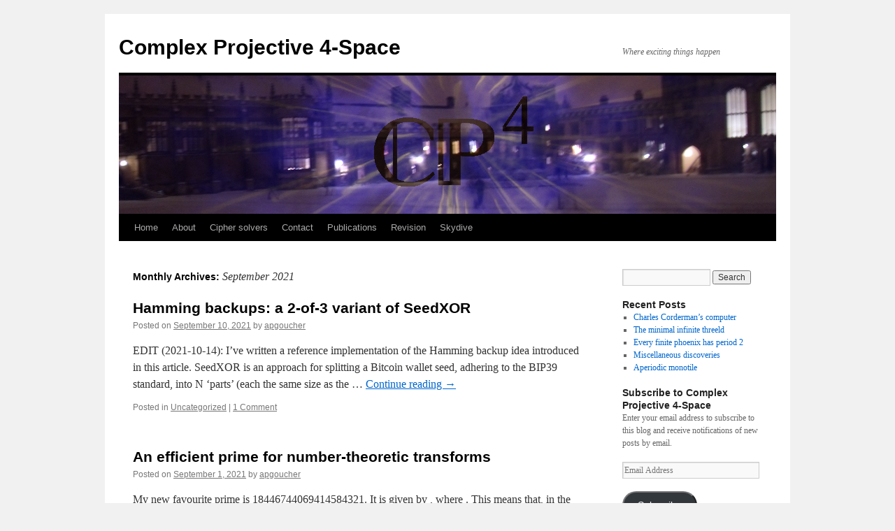

--- FILE ---
content_type: text/html; charset=UTF-8
request_url: https://cp4space.hatsya.com/2021/09/
body_size: 10561
content:
<!DOCTYPE html>
<html lang="en-US">
<head>
<meta charset="UTF-8" />
<title>
September | 2021 | Complex Projective 4-Space	</title>
<link rel="profile" href="https://gmpg.org/xfn/11" />
<link rel="stylesheet" type="text/css" media="all" href="https://cp4space.hatsya.com/wp-content/themes/twentyten/style.css?ver=20230328" />
<link rel="pingback" href="https://cp4space.hatsya.com/xmlrpc.php">
<meta name='robots' content='max-image-preview:large' />
<link rel='dns-prefetch' href='//stats.wp.com' />
<link rel='dns-prefetch' href='//jetpack.wordpress.com' />
<link rel='dns-prefetch' href='//s0.wp.com' />
<link rel='dns-prefetch' href='//public-api.wordpress.com' />
<link rel='dns-prefetch' href='//0.gravatar.com' />
<link rel='dns-prefetch' href='//1.gravatar.com' />
<link rel='dns-prefetch' href='//2.gravatar.com' />
<link rel='dns-prefetch' href='//c0.wp.com' />
<link rel='dns-prefetch' href='//widgets.wp.com' />
<link rel="alternate" type="application/rss+xml" title="Complex Projective 4-Space &raquo; Feed" href="https://cp4space.hatsya.com/feed/" />
<link rel="alternate" type="application/rss+xml" title="Complex Projective 4-Space &raquo; Comments Feed" href="https://cp4space.hatsya.com/comments/feed/" />
<script type="text/javascript">
/* <![CDATA[ */
window._wpemojiSettings = {"baseUrl":"https:\/\/s.w.org\/images\/core\/emoji\/15.0.3\/72x72\/","ext":".png","svgUrl":"https:\/\/s.w.org\/images\/core\/emoji\/15.0.3\/svg\/","svgExt":".svg","source":{"concatemoji":"https:\/\/cp4space.hatsya.com\/wp-includes\/js\/wp-emoji-release.min.js?ver=6.6.4"}};
/*! This file is auto-generated */
!function(i,n){var o,s,e;function c(e){try{var t={supportTests:e,timestamp:(new Date).valueOf()};sessionStorage.setItem(o,JSON.stringify(t))}catch(e){}}function p(e,t,n){e.clearRect(0,0,e.canvas.width,e.canvas.height),e.fillText(t,0,0);var t=new Uint32Array(e.getImageData(0,0,e.canvas.width,e.canvas.height).data),r=(e.clearRect(0,0,e.canvas.width,e.canvas.height),e.fillText(n,0,0),new Uint32Array(e.getImageData(0,0,e.canvas.width,e.canvas.height).data));return t.every(function(e,t){return e===r[t]})}function u(e,t,n){switch(t){case"flag":return n(e,"\ud83c\udff3\ufe0f\u200d\u26a7\ufe0f","\ud83c\udff3\ufe0f\u200b\u26a7\ufe0f")?!1:!n(e,"\ud83c\uddfa\ud83c\uddf3","\ud83c\uddfa\u200b\ud83c\uddf3")&&!n(e,"\ud83c\udff4\udb40\udc67\udb40\udc62\udb40\udc65\udb40\udc6e\udb40\udc67\udb40\udc7f","\ud83c\udff4\u200b\udb40\udc67\u200b\udb40\udc62\u200b\udb40\udc65\u200b\udb40\udc6e\u200b\udb40\udc67\u200b\udb40\udc7f");case"emoji":return!n(e,"\ud83d\udc26\u200d\u2b1b","\ud83d\udc26\u200b\u2b1b")}return!1}function f(e,t,n){var r="undefined"!=typeof WorkerGlobalScope&&self instanceof WorkerGlobalScope?new OffscreenCanvas(300,150):i.createElement("canvas"),a=r.getContext("2d",{willReadFrequently:!0}),o=(a.textBaseline="top",a.font="600 32px Arial",{});return e.forEach(function(e){o[e]=t(a,e,n)}),o}function t(e){var t=i.createElement("script");t.src=e,t.defer=!0,i.head.appendChild(t)}"undefined"!=typeof Promise&&(o="wpEmojiSettingsSupports",s=["flag","emoji"],n.supports={everything:!0,everythingExceptFlag:!0},e=new Promise(function(e){i.addEventListener("DOMContentLoaded",e,{once:!0})}),new Promise(function(t){var n=function(){try{var e=JSON.parse(sessionStorage.getItem(o));if("object"==typeof e&&"number"==typeof e.timestamp&&(new Date).valueOf()<e.timestamp+604800&&"object"==typeof e.supportTests)return e.supportTests}catch(e){}return null}();if(!n){if("undefined"!=typeof Worker&&"undefined"!=typeof OffscreenCanvas&&"undefined"!=typeof URL&&URL.createObjectURL&&"undefined"!=typeof Blob)try{var e="postMessage("+f.toString()+"("+[JSON.stringify(s),u.toString(),p.toString()].join(",")+"));",r=new Blob([e],{type:"text/javascript"}),a=new Worker(URL.createObjectURL(r),{name:"wpTestEmojiSupports"});return void(a.onmessage=function(e){c(n=e.data),a.terminate(),t(n)})}catch(e){}c(n=f(s,u,p))}t(n)}).then(function(e){for(var t in e)n.supports[t]=e[t],n.supports.everything=n.supports.everything&&n.supports[t],"flag"!==t&&(n.supports.everythingExceptFlag=n.supports.everythingExceptFlag&&n.supports[t]);n.supports.everythingExceptFlag=n.supports.everythingExceptFlag&&!n.supports.flag,n.DOMReady=!1,n.readyCallback=function(){n.DOMReady=!0}}).then(function(){return e}).then(function(){var e;n.supports.everything||(n.readyCallback(),(e=n.source||{}).concatemoji?t(e.concatemoji):e.wpemoji&&e.twemoji&&(t(e.twemoji),t(e.wpemoji)))}))}((window,document),window._wpemojiSettings);
/* ]]> */
</script>
<style id='wp-emoji-styles-inline-css' type='text/css'>

	img.wp-smiley, img.emoji {
		display: inline !important;
		border: none !important;
		box-shadow: none !important;
		height: 1em !important;
		width: 1em !important;
		margin: 0 0.07em !important;
		vertical-align: -0.1em !important;
		background: none !important;
		padding: 0 !important;
	}
</style>
<link rel='stylesheet' id='wp-block-library-css' href='https://c0.wp.com/c/6.6.4/wp-includes/css/dist/block-library/style.min.css' type='text/css' media='all' />
<style id='wp-block-library-inline-css' type='text/css'>
.has-text-align-justify{text-align:justify;}
</style>
<style id='wp-block-library-theme-inline-css' type='text/css'>
.wp-block-audio :where(figcaption){color:#555;font-size:13px;text-align:center}.is-dark-theme .wp-block-audio :where(figcaption){color:#ffffffa6}.wp-block-audio{margin:0 0 1em}.wp-block-code{border:1px solid #ccc;border-radius:4px;font-family:Menlo,Consolas,monaco,monospace;padding:.8em 1em}.wp-block-embed :where(figcaption){color:#555;font-size:13px;text-align:center}.is-dark-theme .wp-block-embed :where(figcaption){color:#ffffffa6}.wp-block-embed{margin:0 0 1em}.blocks-gallery-caption{color:#555;font-size:13px;text-align:center}.is-dark-theme .blocks-gallery-caption{color:#ffffffa6}:root :where(.wp-block-image figcaption){color:#555;font-size:13px;text-align:center}.is-dark-theme :root :where(.wp-block-image figcaption){color:#ffffffa6}.wp-block-image{margin:0 0 1em}.wp-block-pullquote{border-bottom:4px solid;border-top:4px solid;color:currentColor;margin-bottom:1.75em}.wp-block-pullquote cite,.wp-block-pullquote footer,.wp-block-pullquote__citation{color:currentColor;font-size:.8125em;font-style:normal;text-transform:uppercase}.wp-block-quote{border-left:.25em solid;margin:0 0 1.75em;padding-left:1em}.wp-block-quote cite,.wp-block-quote footer{color:currentColor;font-size:.8125em;font-style:normal;position:relative}.wp-block-quote.has-text-align-right{border-left:none;border-right:.25em solid;padding-left:0;padding-right:1em}.wp-block-quote.has-text-align-center{border:none;padding-left:0}.wp-block-quote.is-large,.wp-block-quote.is-style-large,.wp-block-quote.is-style-plain{border:none}.wp-block-search .wp-block-search__label{font-weight:700}.wp-block-search__button{border:1px solid #ccc;padding:.375em .625em}:where(.wp-block-group.has-background){padding:1.25em 2.375em}.wp-block-separator.has-css-opacity{opacity:.4}.wp-block-separator{border:none;border-bottom:2px solid;margin-left:auto;margin-right:auto}.wp-block-separator.has-alpha-channel-opacity{opacity:1}.wp-block-separator:not(.is-style-wide):not(.is-style-dots){width:100px}.wp-block-separator.has-background:not(.is-style-dots){border-bottom:none;height:1px}.wp-block-separator.has-background:not(.is-style-wide):not(.is-style-dots){height:2px}.wp-block-table{margin:0 0 1em}.wp-block-table td,.wp-block-table th{word-break:normal}.wp-block-table :where(figcaption){color:#555;font-size:13px;text-align:center}.is-dark-theme .wp-block-table :where(figcaption){color:#ffffffa6}.wp-block-video :where(figcaption){color:#555;font-size:13px;text-align:center}.is-dark-theme .wp-block-video :where(figcaption){color:#ffffffa6}.wp-block-video{margin:0 0 1em}:root :where(.wp-block-template-part.has-background){margin-bottom:0;margin-top:0;padding:1.25em 2.375em}
</style>
<link rel='stylesheet' id='jetpack-videopress-video-block-view-css' href='https://cp4space.hatsya.com/wp-content/plugins/jetpack/jetpack_vendor/automattic/jetpack-videopress/build/block-editor/blocks/video/view.css?minify=false&#038;ver=34ae973733627b74a14e' type='text/css' media='all' />
<link rel='stylesheet' id='mediaelement-css' href='https://c0.wp.com/c/6.6.4/wp-includes/js/mediaelement/mediaelementplayer-legacy.min.css' type='text/css' media='all' />
<link rel='stylesheet' id='wp-mediaelement-css' href='https://c0.wp.com/c/6.6.4/wp-includes/js/mediaelement/wp-mediaelement.min.css' type='text/css' media='all' />
<style id='classic-theme-styles-inline-css' type='text/css'>
/*! This file is auto-generated */
.wp-block-button__link{color:#fff;background-color:#32373c;border-radius:9999px;box-shadow:none;text-decoration:none;padding:calc(.667em + 2px) calc(1.333em + 2px);font-size:1.125em}.wp-block-file__button{background:#32373c;color:#fff;text-decoration:none}
</style>
<style id='global-styles-inline-css' type='text/css'>
:root{--wp--preset--aspect-ratio--square: 1;--wp--preset--aspect-ratio--4-3: 4/3;--wp--preset--aspect-ratio--3-4: 3/4;--wp--preset--aspect-ratio--3-2: 3/2;--wp--preset--aspect-ratio--2-3: 2/3;--wp--preset--aspect-ratio--16-9: 16/9;--wp--preset--aspect-ratio--9-16: 9/16;--wp--preset--color--black: #000;--wp--preset--color--cyan-bluish-gray: #abb8c3;--wp--preset--color--white: #fff;--wp--preset--color--pale-pink: #f78da7;--wp--preset--color--vivid-red: #cf2e2e;--wp--preset--color--luminous-vivid-orange: #ff6900;--wp--preset--color--luminous-vivid-amber: #fcb900;--wp--preset--color--light-green-cyan: #7bdcb5;--wp--preset--color--vivid-green-cyan: #00d084;--wp--preset--color--pale-cyan-blue: #8ed1fc;--wp--preset--color--vivid-cyan-blue: #0693e3;--wp--preset--color--vivid-purple: #9b51e0;--wp--preset--color--blue: #0066cc;--wp--preset--color--medium-gray: #666;--wp--preset--color--light-gray: #f1f1f1;--wp--preset--gradient--vivid-cyan-blue-to-vivid-purple: linear-gradient(135deg,rgba(6,147,227,1) 0%,rgb(155,81,224) 100%);--wp--preset--gradient--light-green-cyan-to-vivid-green-cyan: linear-gradient(135deg,rgb(122,220,180) 0%,rgb(0,208,130) 100%);--wp--preset--gradient--luminous-vivid-amber-to-luminous-vivid-orange: linear-gradient(135deg,rgba(252,185,0,1) 0%,rgba(255,105,0,1) 100%);--wp--preset--gradient--luminous-vivid-orange-to-vivid-red: linear-gradient(135deg,rgba(255,105,0,1) 0%,rgb(207,46,46) 100%);--wp--preset--gradient--very-light-gray-to-cyan-bluish-gray: linear-gradient(135deg,rgb(238,238,238) 0%,rgb(169,184,195) 100%);--wp--preset--gradient--cool-to-warm-spectrum: linear-gradient(135deg,rgb(74,234,220) 0%,rgb(151,120,209) 20%,rgb(207,42,186) 40%,rgb(238,44,130) 60%,rgb(251,105,98) 80%,rgb(254,248,76) 100%);--wp--preset--gradient--blush-light-purple: linear-gradient(135deg,rgb(255,206,236) 0%,rgb(152,150,240) 100%);--wp--preset--gradient--blush-bordeaux: linear-gradient(135deg,rgb(254,205,165) 0%,rgb(254,45,45) 50%,rgb(107,0,62) 100%);--wp--preset--gradient--luminous-dusk: linear-gradient(135deg,rgb(255,203,112) 0%,rgb(199,81,192) 50%,rgb(65,88,208) 100%);--wp--preset--gradient--pale-ocean: linear-gradient(135deg,rgb(255,245,203) 0%,rgb(182,227,212) 50%,rgb(51,167,181) 100%);--wp--preset--gradient--electric-grass: linear-gradient(135deg,rgb(202,248,128) 0%,rgb(113,206,126) 100%);--wp--preset--gradient--midnight: linear-gradient(135deg,rgb(2,3,129) 0%,rgb(40,116,252) 100%);--wp--preset--font-size--small: 13px;--wp--preset--font-size--medium: 20px;--wp--preset--font-size--large: 36px;--wp--preset--font-size--x-large: 42px;--wp--preset--spacing--20: 0.44rem;--wp--preset--spacing--30: 0.67rem;--wp--preset--spacing--40: 1rem;--wp--preset--spacing--50: 1.5rem;--wp--preset--spacing--60: 2.25rem;--wp--preset--spacing--70: 3.38rem;--wp--preset--spacing--80: 5.06rem;--wp--preset--shadow--natural: 6px 6px 9px rgba(0, 0, 0, 0.2);--wp--preset--shadow--deep: 12px 12px 50px rgba(0, 0, 0, 0.4);--wp--preset--shadow--sharp: 6px 6px 0px rgba(0, 0, 0, 0.2);--wp--preset--shadow--outlined: 6px 6px 0px -3px rgba(255, 255, 255, 1), 6px 6px rgba(0, 0, 0, 1);--wp--preset--shadow--crisp: 6px 6px 0px rgba(0, 0, 0, 1);}:where(.is-layout-flex){gap: 0.5em;}:where(.is-layout-grid){gap: 0.5em;}body .is-layout-flex{display: flex;}.is-layout-flex{flex-wrap: wrap;align-items: center;}.is-layout-flex > :is(*, div){margin: 0;}body .is-layout-grid{display: grid;}.is-layout-grid > :is(*, div){margin: 0;}:where(.wp-block-columns.is-layout-flex){gap: 2em;}:where(.wp-block-columns.is-layout-grid){gap: 2em;}:where(.wp-block-post-template.is-layout-flex){gap: 1.25em;}:where(.wp-block-post-template.is-layout-grid){gap: 1.25em;}.has-black-color{color: var(--wp--preset--color--black) !important;}.has-cyan-bluish-gray-color{color: var(--wp--preset--color--cyan-bluish-gray) !important;}.has-white-color{color: var(--wp--preset--color--white) !important;}.has-pale-pink-color{color: var(--wp--preset--color--pale-pink) !important;}.has-vivid-red-color{color: var(--wp--preset--color--vivid-red) !important;}.has-luminous-vivid-orange-color{color: var(--wp--preset--color--luminous-vivid-orange) !important;}.has-luminous-vivid-amber-color{color: var(--wp--preset--color--luminous-vivid-amber) !important;}.has-light-green-cyan-color{color: var(--wp--preset--color--light-green-cyan) !important;}.has-vivid-green-cyan-color{color: var(--wp--preset--color--vivid-green-cyan) !important;}.has-pale-cyan-blue-color{color: var(--wp--preset--color--pale-cyan-blue) !important;}.has-vivid-cyan-blue-color{color: var(--wp--preset--color--vivid-cyan-blue) !important;}.has-vivid-purple-color{color: var(--wp--preset--color--vivid-purple) !important;}.has-black-background-color{background-color: var(--wp--preset--color--black) !important;}.has-cyan-bluish-gray-background-color{background-color: var(--wp--preset--color--cyan-bluish-gray) !important;}.has-white-background-color{background-color: var(--wp--preset--color--white) !important;}.has-pale-pink-background-color{background-color: var(--wp--preset--color--pale-pink) !important;}.has-vivid-red-background-color{background-color: var(--wp--preset--color--vivid-red) !important;}.has-luminous-vivid-orange-background-color{background-color: var(--wp--preset--color--luminous-vivid-orange) !important;}.has-luminous-vivid-amber-background-color{background-color: var(--wp--preset--color--luminous-vivid-amber) !important;}.has-light-green-cyan-background-color{background-color: var(--wp--preset--color--light-green-cyan) !important;}.has-vivid-green-cyan-background-color{background-color: var(--wp--preset--color--vivid-green-cyan) !important;}.has-pale-cyan-blue-background-color{background-color: var(--wp--preset--color--pale-cyan-blue) !important;}.has-vivid-cyan-blue-background-color{background-color: var(--wp--preset--color--vivid-cyan-blue) !important;}.has-vivid-purple-background-color{background-color: var(--wp--preset--color--vivid-purple) !important;}.has-black-border-color{border-color: var(--wp--preset--color--black) !important;}.has-cyan-bluish-gray-border-color{border-color: var(--wp--preset--color--cyan-bluish-gray) !important;}.has-white-border-color{border-color: var(--wp--preset--color--white) !important;}.has-pale-pink-border-color{border-color: var(--wp--preset--color--pale-pink) !important;}.has-vivid-red-border-color{border-color: var(--wp--preset--color--vivid-red) !important;}.has-luminous-vivid-orange-border-color{border-color: var(--wp--preset--color--luminous-vivid-orange) !important;}.has-luminous-vivid-amber-border-color{border-color: var(--wp--preset--color--luminous-vivid-amber) !important;}.has-light-green-cyan-border-color{border-color: var(--wp--preset--color--light-green-cyan) !important;}.has-vivid-green-cyan-border-color{border-color: var(--wp--preset--color--vivid-green-cyan) !important;}.has-pale-cyan-blue-border-color{border-color: var(--wp--preset--color--pale-cyan-blue) !important;}.has-vivid-cyan-blue-border-color{border-color: var(--wp--preset--color--vivid-cyan-blue) !important;}.has-vivid-purple-border-color{border-color: var(--wp--preset--color--vivid-purple) !important;}.has-vivid-cyan-blue-to-vivid-purple-gradient-background{background: var(--wp--preset--gradient--vivid-cyan-blue-to-vivid-purple) !important;}.has-light-green-cyan-to-vivid-green-cyan-gradient-background{background: var(--wp--preset--gradient--light-green-cyan-to-vivid-green-cyan) !important;}.has-luminous-vivid-amber-to-luminous-vivid-orange-gradient-background{background: var(--wp--preset--gradient--luminous-vivid-amber-to-luminous-vivid-orange) !important;}.has-luminous-vivid-orange-to-vivid-red-gradient-background{background: var(--wp--preset--gradient--luminous-vivid-orange-to-vivid-red) !important;}.has-very-light-gray-to-cyan-bluish-gray-gradient-background{background: var(--wp--preset--gradient--very-light-gray-to-cyan-bluish-gray) !important;}.has-cool-to-warm-spectrum-gradient-background{background: var(--wp--preset--gradient--cool-to-warm-spectrum) !important;}.has-blush-light-purple-gradient-background{background: var(--wp--preset--gradient--blush-light-purple) !important;}.has-blush-bordeaux-gradient-background{background: var(--wp--preset--gradient--blush-bordeaux) !important;}.has-luminous-dusk-gradient-background{background: var(--wp--preset--gradient--luminous-dusk) !important;}.has-pale-ocean-gradient-background{background: var(--wp--preset--gradient--pale-ocean) !important;}.has-electric-grass-gradient-background{background: var(--wp--preset--gradient--electric-grass) !important;}.has-midnight-gradient-background{background: var(--wp--preset--gradient--midnight) !important;}.has-small-font-size{font-size: var(--wp--preset--font-size--small) !important;}.has-medium-font-size{font-size: var(--wp--preset--font-size--medium) !important;}.has-large-font-size{font-size: var(--wp--preset--font-size--large) !important;}.has-x-large-font-size{font-size: var(--wp--preset--font-size--x-large) !important;}
:where(.wp-block-post-template.is-layout-flex){gap: 1.25em;}:where(.wp-block-post-template.is-layout-grid){gap: 1.25em;}
:where(.wp-block-columns.is-layout-flex){gap: 2em;}:where(.wp-block-columns.is-layout-grid){gap: 2em;}
:root :where(.wp-block-pullquote){font-size: 1.5em;line-height: 1.6;}
</style>
<link rel='stylesheet' id='twentyten-block-style-css' href='https://cp4space.hatsya.com/wp-content/themes/twentyten/blocks.css?ver=20190704' type='text/css' media='all' />
<link rel='stylesheet' id='jetpack_css-css' href='https://c0.wp.com/p/jetpack/12.4.1/css/jetpack.css' type='text/css' media='all' />
<script type="text/javascript" src="https://cp4space.hatsya.com/wp-content/plugins/1and1-wordpress-assistant/js/cookies.js?ver=6.6.4" id="1and1-wp-cookies-js"></script>
<link rel="https://api.w.org/" href="https://cp4space.hatsya.com/wp-json/" /><link rel="EditURI" type="application/rsd+xml" title="RSD" href="https://cp4space.hatsya.com/xmlrpc.php?rsd" />
<meta name="generator" content="WordPress 6.6.4" />
	<style>img#wpstats{display:none}</style>
		<meta name="description" content="2 posts published by apgoucher during September 2021" />

<!-- Jetpack Open Graph Tags -->
<meta property="og:type" content="website" />
<meta property="og:title" content="September 2021 &#8211; Complex Projective 4-Space" />
<meta property="og:site_name" content="Complex Projective 4-Space" />
<meta property="og:image" content="https://cp4space.hatsya.com/wp-content/uploads/2020/09/cropped-cp4space_logo.png" />
<meta property="og:image:width" content="512" />
<meta property="og:image:height" content="512" />
<meta property="og:image:alt" content="" />
<meta property="og:locale" content="en_US" />
<meta name="twitter:creator" content="@apgox" />

<!-- End Jetpack Open Graph Tags -->
<link rel="icon" href="https://cp4space.hatsya.com/wp-content/uploads/2020/09/cropped-cp4space_logo-32x32.png" sizes="32x32" />
<link rel="icon" href="https://cp4space.hatsya.com/wp-content/uploads/2020/09/cropped-cp4space_logo-192x192.png" sizes="192x192" />
<link rel="apple-touch-icon" href="https://cp4space.hatsya.com/wp-content/uploads/2020/09/cropped-cp4space_logo-180x180.png" />
<meta name="msapplication-TileImage" content="https://cp4space.hatsya.com/wp-content/uploads/2020/09/cropped-cp4space_logo-270x270.png" />
</head>

<body class="archive date">
<div id="wrapper" class="hfeed">
	<div id="header">
		<div id="masthead">
			<div id="branding" role="banner">
								<div id="site-title">
					<span>
						<a href="https://cp4space.hatsya.com/" rel="home">Complex Projective 4-Space</a>
					</span>
				</div>
				<div id="site-description">Where exciting things happen</div>

									<img src="https://cp4space.hatsya.com/wp-content/uploads/2020/09/cropped-banner-xmas2.png" width="940" height="198" alt="" />
								</div><!-- #branding -->

			<div id="access" role="navigation">
								<div class="skip-link screen-reader-text"><a href="#content">Skip to content</a></div>
				<div class="menu"><ul>
<li ><a href="https://cp4space.hatsya.com/">Home</a></li><li class="page_item page-item-7"><a href="https://cp4space.hatsya.com/about/">About</a></li>
<li class="page_item page-item-1801 page_item_has_children"><a href="https://cp4space.hatsya.com/cipher-solvers/">Cipher solvers</a>
<ul class='children'>
	<li class="page_item page-item-3517 page_item_has_children"><a href="https://cp4space.hatsya.com/cipher-solvers/season-iv/">Season IV</a>
	<ul class='children'>
		<li class="page_item page-item-3521"><a href="https://cp4space.hatsya.com/cipher-solvers/season-iv/solved-cipher-71/">Solved cipher 71</a></li>
	</ul>
</li>
	<li class="page_item page-item-2856 page_item_has_children"><a href="https://cp4space.hatsya.com/cipher-solvers/season-iii/">Season III</a>
	<ul class='children'>
		<li class="page_item page-item-3445"><a href="https://cp4space.hatsya.com/cipher-solvers/season-iii/solved-cipher-70/">Solved cipher 70</a></li>
		<li class="page_item page-item-3427"><a href="https://cp4space.hatsya.com/cipher-solvers/season-iii/solved-cipher-69/">Solved cipher 69</a></li>
		<li class="page_item page-item-3387"><a href="https://cp4space.hatsya.com/cipher-solvers/season-iii/solved-cipher-68/">Solved cipher 68</a></li>
		<li class="page_item page-item-3333"><a href="https://cp4space.hatsya.com/cipher-solvers/season-iii/solved-cipher-67/">Solved cipher 67</a></li>
		<li class="page_item page-item-3190"><a href="https://cp4space.hatsya.com/cipher-solvers/season-iii/solved-cipher-66/">Solved cipher 66</a></li>
		<li class="page_item page-item-3159"><a href="https://cp4space.hatsya.com/cipher-solvers/season-iii/solved-cipher-65/">Solved cipher 65</a></li>
		<li class="page_item page-item-3131"><a href="https://cp4space.hatsya.com/cipher-solvers/season-iii/solved-cipher-64/">Solved cipher 64</a></li>
		<li class="page_item page-item-3104"><a href="https://cp4space.hatsya.com/cipher-solvers/season-iii/solved-cipher-63/">Solved cipher 63</a></li>
		<li class="page_item page-item-3093"><a href="https://cp4space.hatsya.com/cipher-solvers/season-iii/solved-cipher-62/">Solved cipher 62</a></li>
		<li class="page_item page-item-3081"><a href="https://cp4space.hatsya.com/cipher-solvers/season-iii/solved-cipher-61/">Solved cipher 61</a></li>
		<li class="page_item page-item-3063"><a href="https://cp4space.hatsya.com/cipher-solvers/season-iii/solved-cipher-60/">Solved cipher 60</a></li>
		<li class="page_item page-item-3048"><a href="https://cp4space.hatsya.com/cipher-solvers/season-iii/solved-cipher-59/">Solved cipher 59</a></li>
		<li class="page_item page-item-3010"><a href="https://cp4space.hatsya.com/cipher-solvers/season-iii/solved-cipher-58/">Solved cipher 58</a></li>
		<li class="page_item page-item-2984"><a href="https://cp4space.hatsya.com/cipher-solvers/season-iii/solved-cipher-57/">Solved cipher 57</a></li>
		<li class="page_item page-item-2960"><a href="https://cp4space.hatsya.com/cipher-solvers/season-iii/solved-cipher-56/">Solved cipher 56</a></li>
		<li class="page_item page-item-2947"><a href="https://cp4space.hatsya.com/cipher-solvers/season-iii/solved-cipher-55/">Solved cipher 55</a></li>
		<li class="page_item page-item-2926"><a href="https://cp4space.hatsya.com/cipher-solvers/season-iii/solved-cipher-54/">Solved cipher 54</a></li>
		<li class="page_item page-item-2902"><a href="https://cp4space.hatsya.com/cipher-solvers/season-iii/solved-cipher-53/">Solved cipher 53</a></li>
		<li class="page_item page-item-2884"><a href="https://cp4space.hatsya.com/cipher-solvers/season-iii/solved-cipher-52/">Solved cipher 52</a></li>
		<li class="page_item page-item-2858"><a href="https://cp4space.hatsya.com/cipher-solvers/season-iii/solved-cipher-51/">Solved cipher 51</a></li>
	</ul>
</li>
	<li class="page_item page-item-1952 page_item_has_children"><a href="https://cp4space.hatsya.com/cipher-solvers/season-ii/">Season II</a>
	<ul class='children'>
		<li class="page_item page-item-2738"><a href="https://cp4space.hatsya.com/cipher-solvers/season-ii/solved-cipher-50/">Solved cipher 50</a></li>
		<li class="page_item page-item-2701"><a href="https://cp4space.hatsya.com/cipher-solvers/season-ii/solved-cipher-49/">Solved cipher 49</a></li>
		<li class="page_item page-item-2627"><a href="https://cp4space.hatsya.com/cipher-solvers/season-ii/solved-cipher-48/">Solved cipher 48</a></li>
		<li class="page_item page-item-2597"><a href="https://cp4space.hatsya.com/cipher-solvers/season-ii/solved-cipher-47/">Solved cipher 47</a></li>
		<li class="page_item page-item-2554"><a href="https://cp4space.hatsya.com/cipher-solvers/season-ii/solved-cipher-46/">Solved cipher 46</a></li>
		<li class="page_item page-item-2504"><a href="https://cp4space.hatsya.com/cipher-solvers/season-ii/solved-cipher-45/">Solved cipher 45</a></li>
		<li class="page_item page-item-2456"><a href="https://cp4space.hatsya.com/cipher-solvers/season-ii/solved-cipher-44/">Solved cipher 44</a></li>
		<li class="page_item page-item-2429"><a href="https://cp4space.hatsya.com/cipher-solvers/season-ii/solved-cipher-43/">Solved cipher 43</a></li>
		<li class="page_item page-item-2370"><a href="https://cp4space.hatsya.com/cipher-solvers/season-ii/solved-cipher-42/">Solved cipher 42</a></li>
		<li class="page_item page-item-2321"><a href="https://cp4space.hatsya.com/cipher-solvers/season-ii/solved-cipher-41/">Solved cipher 41</a></li>
		<li class="page_item page-item-2269"><a href="https://cp4space.hatsya.com/cipher-solvers/season-ii/solved-cipher-40/">Solved cipher 40</a></li>
		<li class="page_item page-item-2212"><a href="https://cp4space.hatsya.com/cipher-solvers/season-ii/solved-cipher-39/">Solved cipher 39</a></li>
		<li class="page_item page-item-2194"><a href="https://cp4space.hatsya.com/cipher-solvers/season-ii/solved-cipher-38/">Solved cipher 38</a></li>
		<li class="page_item page-item-2171"><a href="https://cp4space.hatsya.com/cipher-solvers/season-ii/solved-cipher-37/">Solved cipher 37</a></li>
		<li class="page_item page-item-2143"><a href="https://cp4space.hatsya.com/cipher-solvers/season-ii/solved-cipher-36/">Solved cipher 36</a></li>
		<li class="page_item page-item-2122"><a href="https://cp4space.hatsya.com/cipher-solvers/season-ii/solved-cipher-35/">Solved cipher 35</a></li>
		<li class="page_item page-item-2061"><a href="https://cp4space.hatsya.com/cipher-solvers/season-ii/solved-cipher-34/">Solved cipher 34</a></li>
		<li class="page_item page-item-2021"><a href="https://cp4space.hatsya.com/cipher-solvers/season-ii/solved-cipher-33/">Solved cipher 33</a></li>
		<li class="page_item page-item-1991"><a href="https://cp4space.hatsya.com/cipher-solvers/season-ii/solved-cipher-32/">Solved cipher 32</a></li>
		<li class="page_item page-item-1954"><a href="https://cp4space.hatsya.com/cipher-solvers/season-ii/solved-cipher-31/">Solved cipher 31</a></li>
	</ul>
</li>
	<li class="page_item page-item-435 page_item_has_children"><a href="https://cp4space.hatsya.com/cipher-solvers/season-i/">Season I</a>
	<ul class='children'>
		<li class="page_item page-item-1789"><a href="https://cp4space.hatsya.com/cipher-solvers/season-i/solved-cipher-30/">Solved cipher 30</a></li>
		<li class="page_item page-item-1767"><a href="https://cp4space.hatsya.com/cipher-solvers/season-i/solved-cipher-29/">Solved cipher 29</a></li>
		<li class="page_item page-item-1499"><a href="https://cp4space.hatsya.com/cipher-solvers/season-i/solved-cipher-28/">Solved cipher 28</a></li>
		<li class="page_item page-item-1457"><a href="https://cp4space.hatsya.com/cipher-solvers/season-i/solved-cipher-27/">Solved cipher 27</a></li>
		<li class="page_item page-item-1406"><a href="https://cp4space.hatsya.com/cipher-solvers/season-i/solved-cipher-26/">Solved cipher 26</a></li>
		<li class="page_item page-item-1384"><a href="https://cp4space.hatsya.com/cipher-solvers/season-i/solved-cipher-25/">Solved cipher 25</a></li>
		<li class="page_item page-item-1285"><a href="https://cp4space.hatsya.com/cipher-solvers/season-i/solved-cipher-24/">Solved cipher 24</a></li>
		<li class="page_item page-item-1259"><a href="https://cp4space.hatsya.com/cipher-solvers/season-i/solved-cipher-23/">Solved cipher 23</a></li>
		<li class="page_item page-item-1210"><a href="https://cp4space.hatsya.com/cipher-solvers/season-i/solved-cipher-22/">Solved cipher 22</a></li>
		<li class="page_item page-item-1187"><a href="https://cp4space.hatsya.com/cipher-solvers/season-i/solved-cipher-21/">Solved cipher 21</a></li>
		<li class="page_item page-item-1166"><a href="https://cp4space.hatsya.com/cipher-solvers/season-i/solved-cipher-20/">Solved cipher 20</a></li>
		<li class="page_item page-item-1138"><a href="https://cp4space.hatsya.com/cipher-solvers/season-i/solved-cipher-19/">Solved cipher 19</a></li>
		<li class="page_item page-item-1102"><a href="https://cp4space.hatsya.com/cipher-solvers/season-i/solved-cipher-18/">Solved cipher 18</a></li>
		<li class="page_item page-item-1079"><a href="https://cp4space.hatsya.com/cipher-solvers/season-i/solved-cipher-17/">Solved cipher 17</a></li>
		<li class="page_item page-item-1046"><a href="https://cp4space.hatsya.com/cipher-solvers/season-i/solved-cipher-16/">Solved cipher 16</a></li>
		<li class="page_item page-item-1020"><a href="https://cp4space.hatsya.com/cipher-solvers/season-i/solved-cipher-15/">Solved cipher 15</a></li>
		<li class="page_item page-item-980"><a href="https://cp4space.hatsya.com/cipher-solvers/season-i/solved-cipher-14/">Solved cipher 14</a></li>
		<li class="page_item page-item-933"><a href="https://cp4space.hatsya.com/cipher-solvers/season-i/solved-cipher-13/">Solved cipher 13</a></li>
		<li class="page_item page-item-882"><a href="https://cp4space.hatsya.com/cipher-solvers/season-i/solved-cipher-12/">Solved cipher 12</a></li>
		<li class="page_item page-item-774"><a href="https://cp4space.hatsya.com/cipher-solvers/season-i/solved-cipher-11/">Solved cipher 11</a></li>
		<li class="page_item page-item-741"><a href="https://cp4space.hatsya.com/cipher-solvers/season-i/solved-cipher-10/">Solved cipher 10</a></li>
		<li class="page_item page-item-702"><a href="https://cp4space.hatsya.com/cipher-solvers/season-i/solved-cipher-9/">Solved cipher 9</a></li>
		<li class="page_item page-item-628"><a href="https://cp4space.hatsya.com/cipher-solvers/season-i/solved-cipher-8/">Solved cipher 8</a></li>
		<li class="page_item page-item-586"><a href="https://cp4space.hatsya.com/cipher-solvers/season-i/solved-cipher-7/">Solved cipher 7</a></li>
		<li class="page_item page-item-546"><a href="https://cp4space.hatsya.com/cipher-solvers/season-i/solved-cipher-6/">Solved cipher 6</a></li>
		<li class="page_item page-item-469"><a href="https://cp4space.hatsya.com/cipher-solvers/season-i/solved-cipher-5/">Solved cipher 5</a></li>
		<li class="page_item page-item-439"><a href="https://cp4space.hatsya.com/cipher-solvers/season-i/solved-cipher-4/">Solved cipher 4</a></li>
	</ul>
</li>
</ul>
</li>
<li class="page_item page-item-352"><a href="https://cp4space.hatsya.com/contact/">Contact</a></li>
<li class="page_item page-item-506"><a href="https://cp4space.hatsya.com/publications/">Publications</a></li>
<li class="page_item page-item-1557 page_item_has_children"><a href="https://cp4space.hatsya.com/revision/">Revision</a>
<ul class='children'>
	<li class="page_item page-item-1414"><a href="https://cp4space.hatsya.com/revision/ia-revision/">IA revision</a></li>
	<li class="page_item page-item-3227"><a href="https://cp4space.hatsya.com/revision/ib-revision/">IB revision</a></li>
</ul>
</li>
<li class="page_item page-item-3207"><a href="https://cp4space.hatsya.com/skydive/">Skydive</a></li>
</ul></div>
			</div><!-- #access -->
		</div><!-- #masthead -->
	</div><!-- #header -->

	<div id="main">

		<div id="container">
			<div id="content" role="main">


			<h1 class="page-title">
			Monthly Archives: <span>September 2021</span>			</h1>





	
			<div id="post-6353" class="post-6353 post type-post status-publish format-standard hentry category-uncategorized">
			<h2 class="entry-title"><a href="https://cp4space.hatsya.com/2021/09/10/hamming-backups-a-2-of-3-variant-of-seedxor/" rel="bookmark">Hamming backups: a 2-of-3 variant of SeedXOR</a></h2>

			<div class="entry-meta">
				<span class="meta-prep meta-prep-author">Posted on</span> <a href="https://cp4space.hatsya.com/2021/09/10/hamming-backups-a-2-of-3-variant-of-seedxor/" title="7:15 pm" rel="bookmark"><span class="entry-date">September 10, 2021</span></a> <span class="meta-sep">by</span> <span class="author vcard"><a class="url fn n" href="https://cp4space.hatsya.com/author/apgoucher/" title="View all posts by apgoucher">apgoucher</a></span>			</div><!-- .entry-meta -->

					<div class="entry-summary">
				<p>EDIT (2021-10-14): I&#8217;ve written a reference implementation of the Hamming backup idea introduced in this article. SeedXOR is an approach for splitting a Bitcoin wallet seed, adhering to the BIP39 standard, into N &#8216;parts&#8217; (each the same size as the &hellip; <a href="https://cp4space.hatsya.com/2021/09/10/hamming-backups-a-2-of-3-variant-of-seedxor/">Continue reading <span class="meta-nav">&rarr;</span></a></p>
			</div><!-- .entry-summary -->
	
			<div class="entry-utility">
									<span class="cat-links">
						<span class="entry-utility-prep entry-utility-prep-cat-links">Posted in</span> <a href="https://cp4space.hatsya.com/category/uncategorized/" rel="category tag">Uncategorized</a>					</span>
					<span class="meta-sep">|</span>
				
				
				<span class="comments-link"><a href="https://cp4space.hatsya.com/2021/09/10/hamming-backups-a-2-of-3-variant-of-seedxor/#comments">1 Comment</a></span>

							</div><!-- .entry-utility -->
		</div><!-- #post-6353 -->

		
	

	
			<div id="post-6345" class="post-6345 post type-post status-publish format-standard hentry category-uncategorized">
			<h2 class="entry-title"><a href="https://cp4space.hatsya.com/2021/09/01/an-efficient-prime-for-number-theoretic-transforms/" rel="bookmark">An efficient prime for number-theoretic transforms</a></h2>

			<div class="entry-meta">
				<span class="meta-prep meta-prep-author">Posted on</span> <a href="https://cp4space.hatsya.com/2021/09/01/an-efficient-prime-for-number-theoretic-transforms/" title="11:19 am" rel="bookmark"><span class="entry-date">September 1, 2021</span></a> <span class="meta-sep">by</span> <span class="author vcard"><a class="url fn n" href="https://cp4space.hatsya.com/author/apgoucher/" title="View all posts by apgoucher">apgoucher</a></span>			</div><!-- .entry-meta -->

					<div class="entry-summary">
				<p>My new favourite prime is 18446744069414584321. It is given by , where . This means that, in the finite field , 2^32 functions as a primitive 6th root of unity, and therefore 2 is a primitive 192nd root of unity. &hellip; <a href="https://cp4space.hatsya.com/2021/09/01/an-efficient-prime-for-number-theoretic-transforms/">Continue reading <span class="meta-nav">&rarr;</span></a></p>
			</div><!-- .entry-summary -->
	
			<div class="entry-utility">
									<span class="cat-links">
						<span class="entry-utility-prep entry-utility-prep-cat-links">Posted in</span> <a href="https://cp4space.hatsya.com/category/uncategorized/" rel="category tag">Uncategorized</a>					</span>
					<span class="meta-sep">|</span>
				
				
				<span class="comments-link"><a href="https://cp4space.hatsya.com/2021/09/01/an-efficient-prime-for-number-theoretic-transforms/#comments">8 Comments</a></span>

							</div><!-- .entry-utility -->
		</div><!-- #post-6345 -->

		
	


			</div><!-- #content -->
		</div><!-- #container -->


		<div id="primary" class="widget-area" role="complementary">
			<ul class="xoxo">

<li id="search-2" class="widget-container widget_search"><form role="search" method="get" id="searchform" class="searchform" action="https://cp4space.hatsya.com/">
				<div>
					<label class="screen-reader-text" for="s">Search for:</label>
					<input type="text" value="" name="s" id="s" />
					<input type="submit" id="searchsubmit" value="Search" />
				</div>
			</form></li>
		<li id="recent-posts-4" class="widget-container widget_recent_entries">
		<h3 class="widget-title">Recent Posts</h3>
		<ul>
											<li>
					<a href="https://cp4space.hatsya.com/2025/03/18/charles-cordermans-computer/">Charles Corderman&#8217;s computer</a>
									</li>
											<li>
					<a href="https://cp4space.hatsya.com/2024/07/07/the-minimal-infinite-threeld/">The minimal infinite threeld</a>
									</li>
											<li>
					<a href="https://cp4space.hatsya.com/2024/01/20/every-finite-phoenix-has-period-2/">Every finite phoenix has period 2</a>
									</li>
											<li>
					<a href="https://cp4space.hatsya.com/2023/07/23/miscellaneous-discoveries/">Miscellaneous discoveries</a>
									</li>
											<li>
					<a href="https://cp4space.hatsya.com/2023/03/21/aperiodic-monotile/">Aperiodic monotile</a>
									</li>
					</ul>

		</li><li id="blog_subscription-2" class="widget-container widget_blog_subscription jetpack_subscription_widget"><h3 class="widget-title">Subscribe to Complex Projective 4-Space</h3>
			<div class="wp-block-jetpack-subscriptions__container">
			<form action="#" method="post" accept-charset="utf-8" id="subscribe-blog-blog_subscription-2"
				data-blog="183444779"
				data-post_access_level="everybody" >
									<div id="subscribe-text"><p>Enter your email address to subscribe to this blog and receive notifications of new posts by email.</p>
</div>
										<p id="subscribe-email">
						<label id="jetpack-subscribe-label"
							class="screen-reader-text"
							for="subscribe-field-blog_subscription-2">
							Email Address						</label>
						<input type="email" name="email" required="required"
																					value=""
							id="subscribe-field-blog_subscription-2"
							placeholder="Email Address"
						/>
					</p>

					<p id="subscribe-submit"
											>
						<input type="hidden" name="action" value="subscribe"/>
						<input type="hidden" name="source" value="https://cp4space.hatsya.com/2021/09/"/>
						<input type="hidden" name="sub-type" value="widget"/>
						<input type="hidden" name="redirect_fragment" value="subscribe-blog-blog_subscription-2"/>
												<button type="submit"
															class="wp-block-button__link"
																					name="jetpack_subscriptions_widget"
						>
							Subscribe						</button>
					</p>
							</form>
							<div class="wp-block-jetpack-subscriptions__subscount">
					Join 2,091 other subscribers				</div>
						</div>
			
</li><li id="archives-4" class="widget-container widget_archive"><h3 class="widget-title">Archives</h3>
			<ul>
					<li><a href='https://cp4space.hatsya.com/2025/03/'>March 2025</a></li>
	<li><a href='https://cp4space.hatsya.com/2024/07/'>July 2024</a></li>
	<li><a href='https://cp4space.hatsya.com/2024/01/'>January 2024</a></li>
	<li><a href='https://cp4space.hatsya.com/2023/07/'>July 2023</a></li>
	<li><a href='https://cp4space.hatsya.com/2023/03/'>March 2023</a></li>
	<li><a href='https://cp4space.hatsya.com/2023/02/'>February 2023</a></li>
	<li><a href='https://cp4space.hatsya.com/2023/01/'>January 2023</a></li>
	<li><a href='https://cp4space.hatsya.com/2022/10/'>October 2022</a></li>
	<li><a href='https://cp4space.hatsya.com/2022/09/'>September 2022</a></li>
	<li><a href='https://cp4space.hatsya.com/2022/07/'>July 2022</a></li>
	<li><a href='https://cp4space.hatsya.com/2022/06/'>June 2022</a></li>
	<li><a href='https://cp4space.hatsya.com/2022/05/'>May 2022</a></li>
	<li><a href='https://cp4space.hatsya.com/2022/01/'>January 2022</a></li>
	<li><a href='https://cp4space.hatsya.com/2021/12/'>December 2021</a></li>
	<li><a href='https://cp4space.hatsya.com/2021/09/' aria-current="page">September 2021</a></li>
	<li><a href='https://cp4space.hatsya.com/2021/07/'>July 2021</a></li>
	<li><a href='https://cp4space.hatsya.com/2021/06/'>June 2021</a></li>
	<li><a href='https://cp4space.hatsya.com/2021/05/'>May 2021</a></li>
	<li><a href='https://cp4space.hatsya.com/2021/02/'>February 2021</a></li>
	<li><a href='https://cp4space.hatsya.com/2021/01/'>January 2021</a></li>
	<li><a href='https://cp4space.hatsya.com/2020/12/'>December 2020</a></li>
	<li><a href='https://cp4space.hatsya.com/2020/11/'>November 2020</a></li>
	<li><a href='https://cp4space.hatsya.com/2020/10/'>October 2020</a></li>
	<li><a href='https://cp4space.hatsya.com/2020/09/'>September 2020</a></li>
	<li><a href='https://cp4space.hatsya.com/2020/08/'>August 2020</a></li>
	<li><a href='https://cp4space.hatsya.com/2020/07/'>July 2020</a></li>
	<li><a href='https://cp4space.hatsya.com/2020/06/'>June 2020</a></li>
	<li><a href='https://cp4space.hatsya.com/2020/05/'>May 2020</a></li>
	<li><a href='https://cp4space.hatsya.com/2019/06/'>June 2019</a></li>
	<li><a href='https://cp4space.hatsya.com/2019/05/'>May 2019</a></li>
	<li><a href='https://cp4space.hatsya.com/2019/03/'>March 2019</a></li>
	<li><a href='https://cp4space.hatsya.com/2018/11/'>November 2018</a></li>
	<li><a href='https://cp4space.hatsya.com/2018/09/'>September 2018</a></li>
	<li><a href='https://cp4space.hatsya.com/2018/07/'>July 2018</a></li>
	<li><a href='https://cp4space.hatsya.com/2018/06/'>June 2018</a></li>
	<li><a href='https://cp4space.hatsya.com/2018/05/'>May 2018</a></li>
	<li><a href='https://cp4space.hatsya.com/2018/04/'>April 2018</a></li>
	<li><a href='https://cp4space.hatsya.com/2018/03/'>March 2018</a></li>
	<li><a href='https://cp4space.hatsya.com/2018/02/'>February 2018</a></li>
	<li><a href='https://cp4space.hatsya.com/2017/11/'>November 2017</a></li>
	<li><a href='https://cp4space.hatsya.com/2017/10/'>October 2017</a></li>
	<li><a href='https://cp4space.hatsya.com/2016/11/'>November 2016</a></li>
	<li><a href='https://cp4space.hatsya.com/2016/05/'>May 2016</a></li>
	<li><a href='https://cp4space.hatsya.com/2016/03/'>March 2016</a></li>
	<li><a href='https://cp4space.hatsya.com/2016/02/'>February 2016</a></li>
	<li><a href='https://cp4space.hatsya.com/2015/12/'>December 2015</a></li>
	<li><a href='https://cp4space.hatsya.com/2015/09/'>September 2015</a></li>
	<li><a href='https://cp4space.hatsya.com/2015/03/'>March 2015</a></li>
	<li><a href='https://cp4space.hatsya.com/2015/02/'>February 2015</a></li>
	<li><a href='https://cp4space.hatsya.com/2015/01/'>January 2015</a></li>
	<li><a href='https://cp4space.hatsya.com/2014/12/'>December 2014</a></li>
	<li><a href='https://cp4space.hatsya.com/2014/11/'>November 2014</a></li>
	<li><a href='https://cp4space.hatsya.com/2014/10/'>October 2014</a></li>
	<li><a href='https://cp4space.hatsya.com/2014/09/'>September 2014</a></li>
	<li><a href='https://cp4space.hatsya.com/2014/08/'>August 2014</a></li>
	<li><a href='https://cp4space.hatsya.com/2014/07/'>July 2014</a></li>
	<li><a href='https://cp4space.hatsya.com/2014/06/'>June 2014</a></li>
	<li><a href='https://cp4space.hatsya.com/2014/05/'>May 2014</a></li>
	<li><a href='https://cp4space.hatsya.com/2014/04/'>April 2014</a></li>
	<li><a href='https://cp4space.hatsya.com/2014/03/'>March 2014</a></li>
	<li><a href='https://cp4space.hatsya.com/2014/02/'>February 2014</a></li>
	<li><a href='https://cp4space.hatsya.com/2014/01/'>January 2014</a></li>
	<li><a href='https://cp4space.hatsya.com/2013/12/'>December 2013</a></li>
	<li><a href='https://cp4space.hatsya.com/2013/11/'>November 2013</a></li>
	<li><a href='https://cp4space.hatsya.com/2013/10/'>October 2013</a></li>
	<li><a href='https://cp4space.hatsya.com/2013/09/'>September 2013</a></li>
	<li><a href='https://cp4space.hatsya.com/2013/08/'>August 2013</a></li>
	<li><a href='https://cp4space.hatsya.com/2013/07/'>July 2013</a></li>
	<li><a href='https://cp4space.hatsya.com/2013/06/'>June 2013</a></li>
	<li><a href='https://cp4space.hatsya.com/2013/05/'>May 2013</a></li>
	<li><a href='https://cp4space.hatsya.com/2013/04/'>April 2013</a></li>
	<li><a href='https://cp4space.hatsya.com/2013/03/'>March 2013</a></li>
	<li><a href='https://cp4space.hatsya.com/2013/02/'>February 2013</a></li>
	<li><a href='https://cp4space.hatsya.com/2013/01/'>January 2013</a></li>
	<li><a href='https://cp4space.hatsya.com/2012/12/'>December 2012</a></li>
	<li><a href='https://cp4space.hatsya.com/2012/11/'>November 2012</a></li>
	<li><a href='https://cp4space.hatsya.com/2012/10/'>October 2012</a></li>
	<li><a href='https://cp4space.hatsya.com/2012/09/'>September 2012</a></li>
	<li><a href='https://cp4space.hatsya.com/2012/08/'>August 2012</a></li>
			</ul>

			</li><li id="recent-comments-2" class="widget-container widget_recent_comments"><h3 class="widget-title">Recent Comments</h3><ul id="recentcomments"><li class="recentcomments"><span class="comment-author-link">Will C-S</span> on <a href="https://cp4space.hatsya.com/2022/06/20/infinitely-many-rational-dodecahedra/#comment-14632">Infinitely many rational dodecahedra</a></li><li class="recentcomments"><span class="comment-author-link">Will C-S</span> on <a href="https://cp4space.hatsya.com/2022/01/09/training-a-random-gaussian-generator/#comment-14626">Training a random Gaussian generator</a></li><li class="recentcomments"><span class="comment-author-link">Alex Moquin</span> on <a href="https://cp4space.hatsya.com/2020/11/29/an-attempt-to-understand-the-monster-group/#comment-14616">An attempt to understand the Monster group</a></li><li class="recentcomments"><span class="comment-author-link"><a href="https://geek.ds3783.com/2025/12/2020%e5%b9%b4%e5%8f%b6%e5%ad%90%e5%8e%9a%e7%9a%84%e6%b5%85%e6%a0%91/" class="url" rel="ugc external nofollow">2020年叶子厚的浅树 - 偏执的码农</a></span> on <a href="https://cp4space.hatsya.com/2020/12/13/shallow-trees-with-heavy-leaves/#comment-14470">Shallow trees with heavy leaves</a></li><li class="recentcomments"><span class="comment-author-link">Yuen Hung Chan</span> on <a href="https://cp4space.hatsya.com/2020/11/29/an-attempt-to-understand-the-monster-group/#comment-14319">An attempt to understand the Monster group</a></li></ul></li>			</ul>
		</div><!-- #primary .widget-area -->

	</div><!-- #main -->

	<div id="footer" role="contentinfo">
		<div id="colophon">



			<div id="site-info">
				<a href="https://cp4space.hatsya.com/" rel="home">
					Complex Projective 4-Space				</a>
							</div><!-- #site-info -->

			<div id="site-generator">
								<a href="https://wordpress.org/" class="imprint" title="Semantic Personal Publishing Platform">
					Proudly powered by WordPress.				</a>
			</div><!-- #site-generator -->

		</div><!-- #colophon -->
	</div><!-- #footer -->

</div><!-- #wrapper -->

<script defer type="text/javascript" src="https://stats.wp.com/e-202604.js" id="jetpack-stats-js"></script>
<script type="text/javascript" id="jetpack-stats-js-after">
/* <![CDATA[ */
_stq = window._stq || [];
_stq.push([ "view", {v:'ext',blog:'183444779',post:'0',tz:'0',srv:'cp4space.hatsya.com',j:'1:12.4.1'} ]);
_stq.push([ "clickTrackerInit", "183444779", "0" ]);
/* ]]> */
</script>
</body>
</html>
